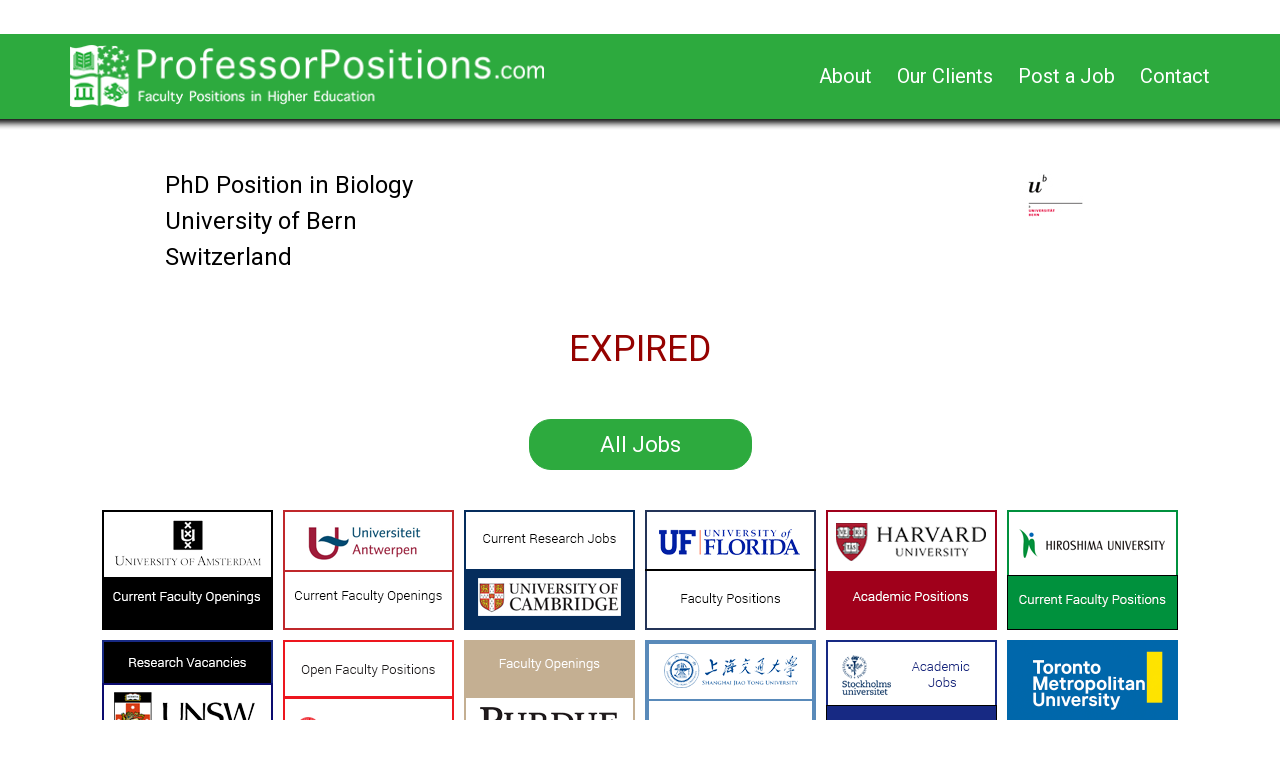

--- FILE ---
content_type: text/css
request_url: https://professorpositions.com/web/css/professorpositions.css?v=1.007
body_size: 468
content:
#top div.logo { 
    background: url('../img/site/professorpositions/polytechnicpositions.png'); 
}
.main-bg {
    background-image: url('../img/site/professorpositions/main-bg.jpg');
}
.short-bg {
    background-image: url('../img/site/professorpositions/short-bg.jpg');
}
header.main-header {
    background-image: url('../img/site/professorpositions/main-menu-bg.png');
}
.user-header {
    background-color: #2daa3e;
    color: #fff;
}
#main-logo {
    background-image: url('../img/site/professorpositions/logo.png');
}
#main-logo-mobile {
    background-image: url('../img/site/professorpositions/logo.png');
}
a:hover, a:active, a:focus {
    text-decoration: none;
    color: #2daa3e;
}
.btn-red {
    color: #fff!important;
    background-color: #2daa3e;
    border-color: #2daa3e;
}
.client-box {
    background-color: #33ba45;
}
.an-box .title {
    background-color: #33ba45;
    display: block!important;
}
.fields-separator {
    border-top: 4px solid #2daa3e;
}
.rd-mobilepanel_toggle {
    background-color: #fff;
}
.rd-mobilepanel_toggle span:after, .rd-mobilepanel_toggle span:before, .rd-mobilepanel_toggle span {
    background-color: #2daa3e!important;
}
.rd-mobilepanel_toggle.active span {
    background: transparent!important;
}
.rd-mobilepanel {
    background: #2daa3e!important;
}
.rd-mobilemenu_ul li.active>a, .rd-mobilemenu_ul li:hover>a {
    background: #2daa3e;
    color: #ffffff;
}
.social-media a:hover {
    color: #2daa3e;
}
.file-text {
    color: #2daa3e;
}
.file-text::placeholder {
    color: #2daa3e;
}
.file-text::-webkit-input-placeholder { 
    color: #2daa3e;
}
.file-text::-moz-placeholder {
    color: #2daa3e;
}
.file-text:-ms-input-placeholder { 
    color: #2daa3e;
}
.file-text:-moz-placeholder { 
    color: #2daa3e;
}
@media (min-width: 768px){
    header.main-header .navbar-nav>li>a {
        color: #fff!important;
    }
    #announcement-description {
        background-image: url('../img/site/professorpositions/left.png');    
        background-repeat: repeat-y;
        background-position: left top;
        margin: 0px -8.33333333%;
        padding: 0px 8.33333333%;
    }
    #announcement-description-right {
        background-image: url('../img/site/professorpositions/right.png');  
        background-repeat: repeat-y;
        background-position: right top;
        margin: 0px -8.33333333%;
        padding: 0px 8.33333333%;
        text-align: justify;
    }
}

--- FILE ---
content_type: application/javascript
request_url: https://professorpositions.com/web/scripts/bootstrap-select.min.js
body_size: 8085
content:
(function(f,u){"function"===typeof define&&define.amd?define(["jquery"],function(f){return u(f)}):"object"===typeof exports?module.exports=u(require("jquery")):u(jQuery)})(this,function(){(function(f){function u(a){f.each([{re:/[\xC0-\xC6]/g,ch:"A"},{re:/[\xE0-\xE6]/g,ch:"a"},{re:/[\xC8-\xCB]/g,ch:"E"},{re:/[\xE8-\xEB]/g,ch:"e"},{re:/[\xCC-\xCF]/g,ch:"I"},{re:/[\xEC-\xEF]/g,ch:"i"},{re:/[\xD2-\xD6]/g,ch:"O"},{re:/[\xF2-\xF6]/g,ch:"o"},{re:/[\xD9-\xDC]/g,ch:"U"},{re:/[\xF9-\xFC]/g,ch:"u"},{re:/[\xC7-\xE7]/g,
ch:"c"},{re:/[\xD1]/g,ch:"N"},{re:/[\xF1]/g,ch:"n"}],function(){a=a.replace(this.re,this.ch)});return a}function x(a){var c={"&":"&amp;","<":"&lt;",">":"&gt;",'"':"&quot;","'":"&#x27;","`":"&#x60;"},b="(?:"+Object.keys(c).join("|")+")",d=new RegExp(b,"g");a=null==a?"":""+a;return(new RegExp(b)).test(a)?a.replace(d,function(a){return c[a]}):a}function z(a,c){var b=arguments,d=a,e=c;[].shift.apply(b);var h,v=this.each(function(){var a=f(this);if(a.is("select")){var c=a.data("selectpicker"),g="object"==
typeof d&&d;if(!c)c=f.extend({},l.DEFAULTS,f.fn.selectpicker.defaults||{},a.data(),g),a.data("selectpicker",c=new l(this,c,e));else if(g)for(var n in g)g.hasOwnProperty(n)&&(c.options[n]=g[n]);"string"==typeof d&&(h=c[d]instanceof Function?c[d].apply(c,b):c.options[d])}});return"undefined"!==typeof h?h:v}String.prototype.includes||function(){var a={}.toString,c=function(){try{var a={},b=Object.defineProperty,c=b(a,a,a)&&b}catch(d){}return c}(),b="".indexOf,d=function(c){if(null==this)throw TypeError();
var d=String(this);if(c&&"[object RegExp]"==a.call(c))throw TypeError();var f=d.length,k=String(c),m=k.length,g=1<arguments.length?arguments[1]:void 0,g=g?Number(g):0;g!=g&&(g=0);return m+Math.min(Math.max(g,0),f)>f?!1:-1!=b.call(d,k,g)};c?c(String.prototype,"includes",{value:d,configurable:!0,writable:!0}):String.prototype.includes=d}();String.prototype.startsWith||function(){var a=function(){try{var a={},b=Object.defineProperty,c=b(a,a,a)&&b}catch(f){}return c}(),c={}.toString,b=function(a){if(null==
this)throw TypeError();var b=String(this);if(a&&"[object RegExp]"==c.call(a))throw TypeError();var f=b.length,v=String(a),k=v.length,m=1<arguments.length?arguments[1]:void 0,m=m?Number(m):0;m!=m&&(m=0);m=Math.min(Math.max(m,0),f);if(k+m>f)return!1;for(f=-1;++f<k;)if(b.charCodeAt(m+f)!=v.charCodeAt(f))return!1;return!0};a?a(String.prototype,"startsWith",{value:b,configurable:!0,writable:!0}):String.prototype.startsWith=b}();Object.keys||(Object.keys=function(a,c,b){b=[];for(c in a)b.hasOwnProperty.call(a,
c)&&b.push(c);return b});f.expr[":"].icontains=function(a,c,b){a=f(a);return(a.data("tokens")||a.text()).toUpperCase().includes(b[3].toUpperCase())};f.expr[":"].ibegins=function(a,c,b){a=f(a);return(a.data("tokens")||a.text()).toUpperCase().startsWith(b[3].toUpperCase())};f.expr[":"].aicontains=function(a,c,b){a=f(a);return(a.data("tokens")||a.data("normalizedText")||a.text()).toUpperCase().includes(b[3].toUpperCase())};f.expr[":"].aibegins=function(a,c,b){a=f(a);return(a.data("tokens")||a.data("normalizedText")||
a.text()).toUpperCase().startsWith(b[3].toUpperCase())};var l=function(a,c,b){b&&(b.stopPropagation(),b.preventDefault());this.$element=f(a);this.$lis=this.$menu=this.$button=this.$newElement=null;this.options=c;null===this.options.title&&(this.options.title=this.$element.attr("title"));this.val=l.prototype.val;this.render=l.prototype.render;this.refresh=l.prototype.refresh;this.setStyle=l.prototype.setStyle;this.selectAll=l.prototype.selectAll;this.deselectAll=l.prototype.deselectAll;this.remove=
this.destroy=l.prototype.remove;this.show=l.prototype.show;this.hide=l.prototype.hide;this.init()};l.VERSION="1.7.2";l.DEFAULTS={noneSelectedText:"Nothing selected",noneResultsText:"No results matched {0}",countSelectedText:function(a,c){return 1==a?"{0} item selected":"{0} items selected"},maxOptionsText:function(a,c){return[1==a?"Limit reached ({n} item max)":"Limit reached ({n} items max)",1==c?"Group limit reached ({n} item max)":"Group limit reached ({n} items max)"]},selectAllText:"Select All",
deselectAllText:"Deselect All",doneButton:!1,doneButtonText:"Close",multipleSeparator:", ",styleBase:"btn",style:"btn-default",size:"auto",title:null,selectedTextFormat:"values",width:!1,container:!1,hideDisabled:!1,showSubtext:!1,showIcon:!0,showContent:!0,dropupAuto:!0,header:!1,liveSearch:!1,liveSearchPlaceholder:null,liveSearchNormalize:!1,liveSearchStyle:"contains",actionsBox:!1,iconBase:"glyphicon",tickIcon:"glyphicon-ok",maxOptions:!1,mobile:!1,selectOnTab:!1,dropdownAlignRight:!1};l.prototype=
{constructor:l,init:function(){var a=this,c=this.$element.attr("id");this.$element.addClass("bs-select-hidden");this.liObj={};this.multiple=this.$element.prop("multiple");this.autofocus=this.$element.prop("autofocus");this.$newElement=this.createView();this.$element.after(this.$newElement);this.$button=this.$newElement.children("button");this.$menu=this.$newElement.children(".dropdown-menu");this.$menuInner=this.$menu.children(".inner");this.$searchbox=this.$menu.find("input");this.options.dropdownAlignRight&&
this.$menu.addClass("dropdown-menu-right");"undefined"!==typeof c&&(this.$button.attr("data-id",c),f('label[for="'+c+'"]').click(function(b){b.preventDefault();a.$button.focus()}));this.checkDisabled();this.clickListener();this.options.liveSearch&&this.liveSearchListener();this.render();this.setStyle();this.setWidth();this.options.container&&this.selectPosition();this.$menu.data("this",this);this.$newElement.data("this",this);this.options.mobile&&this.mobile();this.$newElement.on("hide.bs.dropdown",
function(b){a.$element.trigger("hide.bs.select",b)});this.$newElement.on("hidden.bs.dropdown",function(b){a.$element.trigger("hidden.bs.select",b)});this.$newElement.on("show.bs.dropdown",function(b){a.$element.trigger("show.bs.select",b)});this.$newElement.on("shown.bs.dropdown",function(b){a.$element.trigger("shown.bs.select",b)});setTimeout(function(){a.$element.trigger("loaded.bs.select")})},createDropdown:function(){var a=this.multiple?" show-tick":"",c=this.$element.parent().hasClass("input-group")?
" input-group-btn":"",b=this.autofocus?" autofocus":"",d=this.options.header?'<div class="popover-title"><button type="button" class="close" aria-hidden="true">&times;</button>'+this.options.header+"</div>":"",e=this.options.liveSearch?'<div class="bs-searchbox"><input type="text" class="form-control" autocomplete="off"'+(null===this.options.liveSearchPlaceholder?"":' placeholder="'+x(this.options.liveSearchPlaceholder)+'"')+"></div>":"";return f('<div class="btn-group bootstrap-select'+a+c+'"><button type="button" class="'+
this.options.styleBase+' dropdown-toggle" data-toggle="dropdown"'+b+'><span class="filter-option pull-left"></span>&nbsp;<span class="caret"></span></button><div class="dropdown-menu open">'+d+e+(this.multiple&&this.options.actionsBox?'<div class="bs-actionsbox"><div class="btn-group btn-group-sm btn-block"><button type="button" class="actions-btn bs-select-all btn btn-default">'+this.options.selectAllText+'</button><button type="button" class="actions-btn bs-deselect-all btn btn-default">'+this.options.deselectAllText+
"</button></div></div>":"")+'<ul class="dropdown-menu inner" role="menu"></ul>'+(this.multiple&&this.options.doneButton?'<div class="bs-donebutton"><div class="btn-group btn-block"><button type="button" class="btn btn-sm btn-default">'+this.options.doneButtonText+"</button></div></div>":"")+"</div></div>")},createView:function(){var a=this.createDropdown(),c=this.createLi();a.find("ul")[0].innerHTML=c;return a},reloadLi:function(){this.destroyLi();var a=this.createLi();this.$menuInner[0].innerHTML=
a},destroyLi:function(){this.$menu.find("li").remove()},createLi:function(){var a=this,c=[],b=0,d=document.createElement("option"),e=-1,h=function(a,b,c,e){return"<li"+("undefined"!==typeof c&""!==c?' class="'+c+'"':"")+("undefined"!==typeof b&null!==b?' data-original-index="'+b+'"':"")+("undefined"!==typeof e&null!==e?'data-optgroup="'+e+'"':"")+">"+a+"</li>"},v=function(b,c,e,d){return'<a tabindex="0"'+("undefined"!==typeof c?' class="'+c+'"':"")+("undefined"!==typeof e?' style="'+e+'"':"")+(a.options.liveSearchNormalize?
' data-normalized-text="'+u(x(b))+'"':"")+("undefined"!==typeof d||null!==d?' data-tokens="'+d+'"':"")+">"+b+'<span class="'+a.options.iconBase+" "+a.options.tickIcon+' check-mark"></span></a>'};if(this.options.title&&!this.multiple&&(e--,!this.$element.find(".bs-title-option").length)){var k=this.$element[0];d.className="bs-title-option";d.appendChild(document.createTextNode(this.options.title));d.value="";k.insertBefore(d,k.firstChild);null===k.options[k.selectedIndex].getAttribute("selected")&&
(d.selected=!0)}this.$element.find("option").each(function(d){var g=f(this);e++;if(!g.hasClass("bs-title-option")){var k=this.className||"",p=this.style.cssText,r=g.data("content")?g.data("content"):g.html(),t=g.data("tokens")?g.data("tokens"):null,q="undefined"!==typeof g.data("subtext")?'<small class="text-muted">'+g.data("subtext")+"</small>":"",l="undefined"!==typeof g.data("icon")?'<span class="'+a.options.iconBase+" "+g.data("icon")+'"></span> ':"",w=this.disabled||"OPTGROUP"===this.parentElement.tagName&&
this.parentElement.disabled;""!==l&&w&&(l="<span>"+l+"</span>");if(a.options.hideDisabled&&w)e--;else{g.data("content")||(r=l+'<span class="text">'+r+q+"</span>");if("OPTGROUP"===this.parentElement.tagName&&!0!==g.data("divider")){if(0===g.index()){b+=1;var q=this.parentElement.label,l="undefined"!==typeof g.parent().data("subtext")?'<small class="text-muted">'+g.parent().data("subtext")+"</small>":"",g=g.parent().data("icon")?'<span class="'+a.options.iconBase+" "+g.parent().data("icon")+'"></span> ':
"",u=" "+this.parentElement.className||"",q=g+'<span class="text">'+q+l+"</span>";0!==d&&0<c.length&&(e++,c.push(h("",null,"divider",b+"div")));e++;c.push(h(q,null,"dropdown-header"+u,b))}c.push(h(v(r,"opt "+k+u,p,t),d,"",b))}else!0===g.data("divider")?c.push(h("",d,"divider")):!0===g.data("hidden")?c.push(h(v(r,k,p,t),d,"hidden is-hidden")):(this.previousElementSibling&&"OPTGROUP"===this.previousElementSibling.tagName&&(e++,c.push(h("",null,"divider",b+"div"))),c.push(h(v(r,k,p,t),d)));a.liObj[d]=
e}}});this.multiple||0!==this.$element.find("option:selected").length||this.options.title||this.$element.find("option").eq(0).prop("selected",!0).attr("selected","selected");return c.join("")},findLis:function(){null==this.$lis&&(this.$lis=this.$menu.find("li"));return this.$lis},render:function(a){var c=this,b;!1!==a&&this.$element.find("option").each(function(a){var b=c.findLis().eq(c.liObj[a]);c.setDisabled(a,this.disabled||"OPTGROUP"===this.parentElement.tagName&&this.parentElement.disabled,b);
c.setSelected(a,this.selected,b)});this.tabIndex();a=this.$element.find("option").map(function(){if(this.selected){if(c.options.hideDisabled&&(this.disabled||"OPTGROUP"===this.parentElement.tagName&&this.parentElement.disabled))return!1;var a=f(this),b=a.data("icon")&&c.options.showIcon?'<i class="'+c.options.iconBase+" "+a.data("icon")+'"></i> ':"",d;d=c.options.showSubtext&&a.data("subtext")&&!c.multiple?' <small class="text-muted">'+a.data("subtext")+"</small>":"";return"undefined"!==typeof a.attr("title")?
a.attr("title"):a.data("content")&&c.options.showContent?a.data("content"):b+a.html()+d}}).toArray();b=this.multiple?a.join(this.options.multipleSeparator):a[0];if(this.multiple&&-1<this.options.selectedTextFormat.indexOf("count")){var d=this.options.selectedTextFormat.split(">");if(1<d.length&&a.length>d[1]||1==d.length&&2<=a.length)b=this.options.hideDisabled?", [disabled]":"",b=this.$element.find("option").not('[data-divider="true"], [data-hidden="true"]'+b).length,b=("function"===typeof this.options.countSelectedText?
this.options.countSelectedText(a.length,b):this.options.countSelectedText).replace("{0}",a.length.toString()).replace("{1}",b.toString())}void 0==this.options.title&&(this.options.title=this.$element.attr("title"));"static"==this.options.selectedTextFormat&&(b=this.options.title);b||(b="undefined"!==typeof this.options.title?this.options.title:this.options.noneSelectedText);this.$button.attr("title",f.trim(b.replace(/<[^>]*>?/g,"")));this.$button.children(".filter-option").html(b);this.$element.trigger("rendered.bs.select")},
setStyle:function(a,c){this.$element.attr("class")&&this.$newElement.addClass(this.$element.attr("class").replace(/selectpicker|mobile-device|bs-select-hidden|validate\[.*\]/gi,""));var b=a?a:this.options.style;"add"==c?this.$button.addClass(b):"remove"==c?this.$button.removeClass(b):(this.$button.removeClass(this.options.style),this.$button.addClass(b))},liHeight:function(a){if(a||!1!==this.options.size&&!this.sizeInfo){a=document.createElement("div");var c=document.createElement("div"),b=document.createElement("ul"),
d=document.createElement("li"),e=document.createElement("li"),h=document.createElement("a"),l=document.createElement("span"),k=this.options.header?this.$menu.find(".popover-title")[0].cloneNode(!0):null,m=this.options.liveSearch?document.createElement("div"):null,g=this.options.actionsBox&&this.multiple?this.$menu.find(".bs-actionsbox")[0].cloneNode(!0):null,n=this.options.doneButton&&this.multiple?this.$menu.find(".bs-donebutton")[0].cloneNode(!0):null;l.className="text";a.className=this.$menu[0].parentNode.className+
" open";c.className="dropdown-menu open";b.className="dropdown-menu inner";d.className="divider";l.appendChild(document.createTextNode("Inner text"));h.appendChild(l);e.appendChild(h);b.appendChild(e);b.appendChild(d);k&&c.appendChild(k);m&&(e=document.createElement("span"),m.className="bs-searchbox",e.className="form-control",m.appendChild(e),c.appendChild(m));g&&c.appendChild(g);c.appendChild(b);n&&c.appendChild(n);a.appendChild(c);document.body.appendChild(a);b=h.offsetHeight;k=k?k.offsetHeight:
0;m=m?m.offsetHeight:0;g=g?g.offsetHeight:0;n=n?n.offsetHeight:0;d=f(d).outerHeight(!0);e=(h=getComputedStyle?getComputedStyle(c):!1)?f(c):null;c=parseInt(h?h.paddingTop:e.css("paddingTop"))+parseInt(h?h.paddingBottom:e.css("paddingBottom"))+parseInt(h?h.borderTopWidth:e.css("borderTopWidth"))+parseInt(h?h.borderBottomWidth:e.css("borderBottomWidth"));h=c+parseInt(h?h.marginTop:e.css("marginTop"))+parseInt(h?h.marginBottom:e.css("marginBottom"))+2;document.body.removeChild(a);this.sizeInfo={liHeight:b,
headerHeight:k,searchHeight:m,actionsHeight:g,doneButtonHeight:n,dividerHeight:d,menuPadding:c,menuExtras:h}}},setSize:function(){this.findLis();this.liHeight();var a=this,c=this.$menu,b=this.$menuInner,d=f(window),e=this.$newElement[0].offsetHeight,h=this.sizeInfo.liHeight,l=this.sizeInfo.headerHeight,k=this.sizeInfo.searchHeight,m=this.sizeInfo.actionsHeight,g=this.sizeInfo.doneButtonHeight,n=this.sizeInfo.dividerHeight,p=this.sizeInfo.menuPadding,r=this.sizeInfo.menuExtras,t=this.options.hideDisabled?
".disabled":"",q,u,w,y,x=function(){w=a.$newElement.offset().top-d.scrollTop();y=d.height()-w-e};x();this.options.header&&c.css("padding-top",0);"auto"===this.options.size?(n=function(){var d;d=function(a,b){return function(c){return b?c.classList?c.classList.contains(a):f(c).hasClass(a):!(c.classList?c.classList.contains(a):f(c).hasClass(a))}};var e=a.$menuInner[0].getElementsByTagName("li"),e=Array.prototype.filter?Array.prototype.filter.call(e,d("hidden",!1)):a.$lis.not(".hidden");d=Array.prototype.filter?
Array.prototype.filter.call(e,d("dropdown-header",!0)):e.filter(".dropdown-header");x();q=y-r;a.options.container?(c.data("height")||c.data("height",c.height()),u=c.data("height")):u=c.height();a.options.dropupAuto&&a.$newElement.toggleClass("dropup",w>y&&q-r<u);a.$newElement.hasClass("dropup")&&(q=w-r);d=3<e.length+d.length?3*h+r-2:0;c.css({"max-height":q+"px",overflow:"hidden","min-height":d+l+k+m+g+"px"});b.css({"max-height":q-l-k-m-g-p+"px","overflow-y":"auto","min-height":Math.max(d-p,0)+"px"})},
n(),this.$searchbox.off("input.getSize propertychange.getSize").on("input.getSize propertychange.getSize",n),d.off("resize.getSize scroll.getSize").on("resize.getSize scroll.getSize",n)):this.options.size&&"auto"!=this.options.size&&this.$lis.not(t).length>this.options.size&&(t=this.$lis.not(".divider").not(t).children().slice(0,this.options.size).last().parent().index(),t=this.$lis.slice(0,t+1).filter(".divider").length,q=h*this.options.size+t*n+p,a.options.container?(c.data("height")||c.data("height",
c.height()),u=c.data("height")):u=c.height(),a.options.dropupAuto&&this.$newElement.toggleClass("dropup",w>y&&q-r<u),c.css({"max-height":q+l+k+m+g+"px",overflow:"hidden","min-height":""}),b.css({"max-height":q-p+"px","overflow-y":"auto","min-height":""}))},setWidth:function(){if("auto"===this.options.width){this.$menu.css("min-width","0");var a=this.$menu.parent().clone().appendTo("body"),c=this.options.container?this.$newElement.clone().appendTo("body"):a,b=a.children(".dropdown-menu").outerWidth(),
d=c.css("width","auto").children("button").outerWidth();a.remove();c.remove();this.$newElement.css("width",Math.max(b,d)+"px")}else"fit"===this.options.width?(this.$menu.css("min-width",""),this.$newElement.css("width","").addClass("fit-width")):this.options.width?(this.$menu.css("min-width",""),this.$newElement.css("width",this.options.width)):(this.$menu.css("min-width",""),this.$newElement.css("width",""));this.$newElement.hasClass("fit-width")&&"fit"!==this.options.width&&this.$newElement.removeClass("fit-width")},
selectPosition:function(){var a=this,c=f("<div />"),b,d,e=function(a){c.addClass(a.attr("class").replace(/form-control|fit-width/gi,"")).toggleClass("dropup",a.hasClass("dropup"));b=a.offset();d=a.hasClass("dropup")?0:a[0].offsetHeight;c.css({top:b.top+d,left:b.left,width:a[0].offsetWidth,position:"absolute"})};this.$newElement.on("click",function(){a.isDisabled()||(e(f(this)),c.appendTo(a.options.container),c.toggleClass("open",!f(this).hasClass("open")),c.append(a.$menu))});f(window).on("resize scroll",
function(){e(a.$newElement)});this.$element.on("hide.bs.select",function(){a.$menu.data("height",a.$menu.height());c.detach()})},setSelected:function(a,c,b){b||(b=this.findLis().eq(this.liObj[a]));b.toggleClass("selected",c)},setDisabled:function(a,c,b){b||(b=this.findLis().eq(this.liObj[a]));c?b.addClass("disabled").children("a").attr("href","#").attr("tabindex",-1):b.removeClass("disabled").children("a").removeAttr("href").attr("tabindex",0)},isDisabled:function(){return this.$element[0].disabled},
checkDisabled:function(){var a=this;this.isDisabled()?(this.$newElement.addClass("disabled"),this.$button.addClass("disabled").attr("tabindex",-1)):(this.$button.hasClass("disabled")&&(this.$newElement.removeClass("disabled"),this.$button.removeClass("disabled")),-1!=this.$button.attr("tabindex")||this.$element.data("tabindex")||this.$button.removeAttr("tabindex"));this.$button.click(function(){return!a.isDisabled()})},tabIndex:function(){this.$element.is("[tabindex]")&&(this.$element.data("tabindex",
this.$element.attr("tabindex")),this.$button.attr("tabindex",this.$element.data("tabindex")))},clickListener:function(){var a=this,c=f(document);this.$newElement.on("touchstart.dropdown",".dropdown-menu",function(a){a.stopPropagation()});c.data("spaceSelect",!1);this.$button.on("keyup",function(a){/(32)/.test(a.keyCode.toString(10))&&c.data("spaceSelect")&&(a.preventDefault(),c.data("spaceSelect",!1))});this.$newElement.on("click",function(){a.setSize();a.$element.on("shown.bs.select",function(){if(!a.options.liveSearch&&
!a.multiple)a.$menu.find(".selected a").focus();else if(!a.multiple){var b=a.liObj[a.$element[0].selectedIndex];"number"===typeof b&&(b=a.$lis.eq(b)[0].offsetTop-a.$menuInner[0].offsetTop,b=b-a.$menuInner[0].offsetHeight/2+a.sizeInfo.liHeight/2,a.$menuInner[0].scrollTop=b)}})});this.$menu.on("click","li a",function(b){var c=f(this),e=c.parent().data("originalIndex"),h=a.$element.val(),l=a.$element.prop("selectedIndex");a.multiple&&b.stopPropagation();b.preventDefault();if(!a.isDisabled()&&!c.parent().hasClass("disabled")){var k=
a.$element.find("option");b=k.eq(e);var m=b.prop("selected"),g=b.parent("optgroup"),n=a.options.maxOptions,p=g.data("maxOptions")||!1;if(a.multiple){if(b.prop("selected",!m),a.setSelected(e,!m),c.blur(),!1!==n||!1!==p){var r=n<k.filter(":selected").length,t=p<g.find("option:selected").length;if(n&&r||p&&t)if(n&&1==n)k.prop("selected",!1),b.prop("selected",!0),a.$menu.find(".selected").removeClass("selected"),a.setSelected(e,!0);else if(p&&1==p)g.find("option:selected").prop("selected",!1),b.prop("selected",
!0),n=c.parent().data("optgroup"),a.$menu.find('[data-optgroup="'+n+'"]').removeClass("selected"),a.setSelected(e,!0);else{var c="function"===typeof a.options.maxOptionsText?a.options.maxOptionsText(n,p):a.options.maxOptionsText,k=c[0].replace("{n}",n),g=c[1].replace("{n}",p),q=f('<div class="notify"></div>');c[2]&&(k=k.replace("{var}",c[2][1<n?0:1]),g=g.replace("{var}",c[2][1<p?0:1]));b.prop("selected",!1);a.$menu.append(q);n&&r&&(q.append(f("<div>"+k+"</div>")),a.$element.trigger("maxReached.bs.select"));
p&&t&&(q.append(f("<div>"+g+"</div>")),a.$element.trigger("maxReachedGrp.bs.select"));setTimeout(function(){a.setSelected(e,!1)},10);q.delay(750).fadeOut(300,function(){f(this).remove()})}}}else k.prop("selected",!1),b.prop("selected",!0),a.$menu.find(".selected").removeClass("selected"),a.setSelected(e,!0);a.multiple?a.options.liveSearch&&a.$searchbox.focus():a.$button.focus();if(h!=a.$element.val()&&a.multiple||l!=a.$element.prop("selectedIndex")&&!a.multiple)a.$element.change(),a.$element.trigger("changed.bs.select",
[e,b.prop("selected"),m])}});this.$menu.on("click","li.disabled a, .popover-title, .popover-title :not(.close)",function(b){b.currentTarget==this&&(b.preventDefault(),b.stopPropagation(),a.options.liveSearch&&!f(b.target).hasClass("close")?a.$searchbox.focus():a.$button.focus())});this.$menu.on("click","li.divider, li.dropdown-header",function(b){b.preventDefault();b.stopPropagation();a.options.liveSearch?a.$searchbox.focus():a.$button.focus()});this.$menu.on("click",".popover-title .close",function(){a.$button.click()});
this.$searchbox.on("click",function(a){a.stopPropagation()});this.$menu.on("click",".actions-btn",function(b){a.options.liveSearch?a.$searchbox.focus():a.$button.focus();b.preventDefault();b.stopPropagation();f(this).hasClass("bs-select-all")?a.selectAll():a.deselectAll();a.$element.change()});this.$element.change(function(){a.render(!1)})},liveSearchListener:function(){var a=this,c=f('<li class="no-results"></li>');this.$newElement.on("click.dropdown.data-api touchstart.dropdown.data-api",function(){a.$menuInner.find(".active").removeClass("active");
a.$searchbox.val()&&(a.$searchbox.val(""),a.$lis.not(".is-hidden").removeClass("hidden"),c.parent().length&&c.remove());a.multiple||a.$menuInner.find(".selected").addClass("active");setTimeout(function(){a.$searchbox.focus()},10)});this.$searchbox.on("click.dropdown.data-api focus.dropdown.data-api touchend.dropdown.data-api",function(a){a.stopPropagation()});this.$searchbox.on("input propertychange",function(){if(a.$searchbox.val()){var b=a.$lis.not(".is-hidden").removeClass("hidden").children("a"),
b=a.options.liveSearchNormalize?b.not(":a"+a._searchStyle()+"("+u(a.$searchbox.val())+")"):b.not(":"+a._searchStyle()+"("+a.$searchbox.val()+")");b.parent().addClass("hidden");a.$lis.filter(".dropdown-header").each(function(){var b=f(this),c=b.data("optgroup");0===a.$lis.filter("[data-optgroup="+c+"]").not(b).not(".hidden").length&&(b.addClass("hidden"),a.$lis.filter("[data-optgroup="+c+"div]").addClass("hidden"))});var d=a.$lis.not(".hidden");d.each(function(a){var b=f(this);b.hasClass("divider")&&
(b.index()===d.eq(0).index()||b.index()===d.last().index()||d.eq(a+1).hasClass("divider"))&&b.addClass("hidden")});a.$lis.not(".hidden, .no-results").length?c.parent().length&&c.remove():(c.parent().length&&c.remove(),c.html(a.options.noneResultsText.replace("{0}",'"'+x(a.$searchbox.val())+'"')).show(),a.$menuInner.append(c))}else a.$lis.not(".is-hidden").removeClass("hidden"),c.parent().length&&c.remove();a.$lis.filter(".active").removeClass("active");a.$lis.not(".hidden, .divider, .dropdown-header").eq(0).addClass("active").children("a").focus();
f(this).focus()})},_searchStyle:function(){var a="icontains";switch(this.options.liveSearchStyle){case "begins":case "startsWith":a="ibegins"}return a},val:function(a){return"undefined"!==typeof a?(this.$element.val(a),this.render(),this.$element):this.$element.val()},selectAll:function(){this.findLis();this.$element.find("option:enabled").not("[data-divider], [data-hidden]").prop("selected",!0);this.$lis.not(".divider, .dropdown-header, .disabled, .hidden").addClass("selected");this.render(!1)},
deselectAll:function(){this.findLis();this.$element.find("option:enabled").not("[data-divider], [data-hidden]").prop("selected",!1);this.$lis.not(".divider, .dropdown-header, .disabled, .hidden").removeClass("selected");this.render(!1)},keydown:function(a){var c=f(this),b=c.is("input")?c.parent().parent():c.parent(),d,e=b.data("this"),h,l,k,m,g,n,p,r={32:" ",48:"0",49:"1",50:"2",51:"3",52:"4",53:"5",54:"6",55:"7",56:"8",57:"9",59:";",65:"a",66:"b",67:"c",68:"d",69:"e",70:"f",71:"g",72:"h",73:"i",
74:"j",75:"k",76:"l",77:"m",78:"n",79:"o",80:"p",81:"q",82:"r",83:"s",84:"t",85:"u",86:"v",87:"w",88:"x",89:"y",90:"z",96:"0",97:"1",98:"2",99:"3",100:"4",101:"5",102:"6",103:"7",104:"8",105:"9"};e.options.liveSearch&&(b=c.parent().parent());e.options.container&&(b=e.$menu);d=f("[role=menu] li a",b);p=e.$menu.parent().hasClass("open");!p&&(48<=a.keyCode&&57>=a.keyCode||65<=event.keyCode&&90>=event.keyCode)&&(e.options.container?e.$newElement.trigger("click"):(e.setSize(),e.$menu.parent().addClass("open"),
p=!0),e.$searchbox.focus());e.options.liveSearch&&(/(^9$|27)/.test(a.keyCode.toString(10))&&p&&0===e.$menu.find(".active").length&&(a.preventDefault(),e.$menu.parent().removeClass("open"),e.options.container&&e.$newElement.removeClass("open"),e.$button.focus()),d=f("[role=menu] li:not(.disabled, .hidden, .dropdown-header, .divider)",b),c.val()||/(38|40)/.test(a.keyCode.toString(10))||0!==d.filter(".active").length||(d=e.$newElement.find("li"),d=e.options.liveSearchNormalize?d.filter(":a"+e._searchStyle()+
"("+u(r[a.keyCode])+")"):d.filter(":"+e._searchStyle()+"("+r[a.keyCode]+")")));if(d.length){if(/(38|40)/.test(a.keyCode.toString(10)))b=d.index(d.filter(":focus")),l=d.parent(":not(.disabled, .hidden, .dropdown-header, .divider)").first().data("originalIndex"),k=d.parent(":not(.disabled, .hidden, .dropdown-header, .divider)").last().data("originalIndex"),h=d.eq(b).parent().nextAll(":not(.disabled, .hidden, .dropdown-header, .divider)").eq(0).data("originalIndex"),m=d.eq(b).parent().prevAll(":not(.disabled, .hidden, .dropdown-header, .divider)").eq(0).data("originalIndex"),
g=d.eq(h).parent().prevAll(":not(.disabled, .hidden, .dropdown-header, .divider)").eq(0).data("originalIndex"),e.options.liveSearch&&(d.each(function(a){f(this).hasClass("disabled")||f(this).data("index",a)}),b=d.index(d.filter(".active")),l=d.first().data("index"),k=d.last().data("index"),h=d.eq(b).nextAll().eq(0).data("index"),m=d.eq(b).prevAll().eq(0).data("index"),g=d.eq(h).prevAll().eq(0).data("index")),n=c.data("prevIndex"),38==a.keyCode?(e.options.liveSearch&&--b,b!=g&&b>m&&(b=m),b<l&&(b=l),
b==n&&(b=k)):40==a.keyCode&&(e.options.liveSearch&&(b+=1),-1==b&&(b=0),b!=g&&b<h&&(b=h),b>k&&(b=k),b==n&&(b=l)),c.data("prevIndex",b),e.options.liveSearch?(a.preventDefault(),c.hasClass("dropdown-toggle")||(d.removeClass("active").eq(b).addClass("active").children("a").focus(),c.focus())):d.eq(b).focus();else if(!c.is("input")){var t=[];d.each(function(){f(this).parent().hasClass("disabled")||f.trim(f(this).text().toLowerCase()).substring(0,1)==r[a.keyCode]&&t.push(f(this).parent().index())});b=f(document).data("keycount");
b++;f(document).data("keycount",b);f.trim(f(":focus").text().toLowerCase()).substring(0,1)!=r[a.keyCode]?(b=1,f(document).data("keycount",b)):b>=t.length&&(f(document).data("keycount",0),b>t.length&&(b=1));d.eq(t[b-1]).focus()}(/(13|32)/.test(a.keyCode.toString(10))||/(^9$)/.test(a.keyCode.toString(10))&&e.options.selectOnTab)&&p&&(/(32)/.test(a.keyCode.toString(10))||a.preventDefault(),e.options.liveSearch?/(32)/.test(a.keyCode.toString(10))||(e.$menu.find(".active a").click(),c.focus()):(c=f(":focus"),
c.click(),c.focus(),a.preventDefault(),f(document).data("spaceSelect",!0)),f(document).data("keycount",0));if(/(^9$|27)/.test(a.keyCode.toString(10))&&p&&(e.multiple||e.options.liveSearch)||/(27)/.test(a.keyCode.toString(10))&&!p)e.$menu.parent().removeClass("open"),e.options.container&&e.$newElement.removeClass("open"),e.$button.focus()}},mobile:function(){this.$element.addClass("mobile-device").appendTo(this.$newElement);this.options.container&&this.$menu.hide()},refresh:function(){this.$lis=null;
this.reloadLi();this.render();this.checkDisabled();this.liHeight(!0);this.setStyle();this.setWidth();this.$lis&&this.$searchbox.trigger("propertychange");this.$element.trigger("refreshed.bs.select")},hide:function(){this.$newElement.hide()},show:function(){this.$newElement.show()},remove:function(){this.$newElement.remove();this.$element.remove()}};var A=f.fn.selectpicker;f.fn.selectpicker=z;f.fn.selectpicker.Constructor=l;f.fn.selectpicker.noConflict=function(){f.fn.selectpicker=A;return this};f(document).data("keycount",
0).on("keydown",'.bootstrap-select [data-toggle=dropdown], .bootstrap-select [role="menu"], .bs-searchbox input',l.prototype.keydown).on("focusin.modal",'.bootstrap-select [data-toggle=dropdown], .bootstrap-select [role="menu"], .bs-searchbox input',function(a){a.stopPropagation()});f(window).on("load.bs.select.data-api",function(){f(".selectpicker").each(function(){var a=f(this);z.call(a,a.data())})})})(jQuery)});